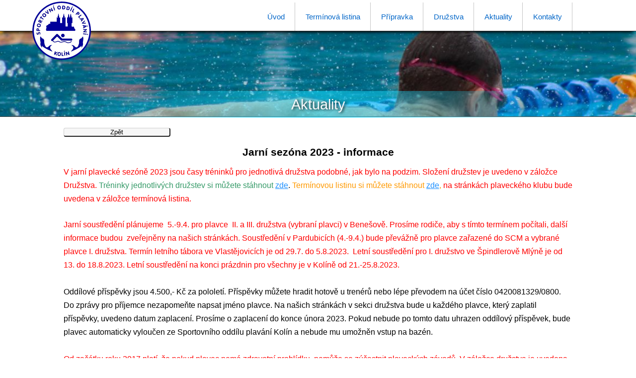

--- FILE ---
content_type: text/html;charset=UTF-8
request_url: http://sopkolin.com/CMSPage.jsp?id=c9c7de91-02f6-4b16-b2f1-4831e6b42974&context=6933e408-4ac0-443d-ad71-bb5d0fb11fef.4f8a5384-c229-4974-8f94-d61af51d7f7f.ee9b09c2-1237-4985-a20b-08b5faa163a8.c9c7de91-02f6-4b16-b2f1-4831e6b42974&locale=cs&dblockid=f4628358-cfcd-48e4-9b7e-862b681d1c58&ditemid=c6a3cb15-c42d-4e29-8387-ccc9e521f6ca
body_size: 40505
content:










<!DOCTYPE html PUBLIC "-//W3C//DTD XHTML 1.0 Transitional//EN" "http://www.w3.org/TR/xhtml1/DTD/xhtml1-transitional.dtd">




<html xmlns="http://www.w3.org/1999/xhtml">
<head>
<meta http-equiv="Content-Type" content="text/html; charset=UTF-8" />
<script  type="text/javascript" src="/jquery.js"></script>
<meta name="viewport" content="width=device-width, initial-scale=1, user-scalable=no" />    
<meta name="robots" content="index,follow" />

<meta name="google-site-verification" content="p4mwMSrSz-W2JjX3GDu0lr9FEXtjV-ZFE8-mfHJLVeQ" />
<link rel="stylesheet" type="text/css" href="/data/css/default/responsive.css" media="screen,projection" />
<script type="text/javascript" src="/data/js/highslide/highslide-full.js"></script>
<link rel="stylesheet" type="text/css" href="/data/js/highslide/highslide.css" />

<script type="text/javascript">
	hs.graphicsDir = '/data/js/highslide/graphics/';
	hs.align = 'center';
	hs.transitions = ['expand', 'crossfade'];
	hs.outlineType = 'rounded-white';
	hs.fadeInOut = true;
	hs.dimmingOpacity = 0.75;

	// define the restraining box
	hs.useBox = true;
	hs.width = 800;
	hs.height = 600;

	// Add the controlbar
	hs.addSlideshow({
		//slideshowGroup: 'group1',
		interval: 5000,
		repeat: false,
		useControls: true,
		fixedControls: 'fit',
		overlayOptions: {
			opacity: 1,
			position: 'bottom center',
			hideOnMouseOut: true
		}
	});

</script>
<title>Jarní sezóna 2023 - informace</title>
<meta name="description" content="V jarní plavecké sezóně 2023 jsou časy tréninků pro jednotlivá družstva podobné, jak bylo na podzim. Složení družstev je uvedeno v záložce Družstva. Tréninky jednotlivých družstev si můžete stáhnout..." />
</head>
<body>

			







<div class = "CMSSection sopkolin_com  cs">
	<div class = "CMSSection_in sopkolin_com_in  cs_in">

			







<div class = "CMSSection responzivni-sopkolin cms_presentation cs">
	<div class = "CMSSection_in responzivni-sopkolin_in cms_presentation_in cs_in">

			








<div class = "CMSImage logo-top ">
	<div class = "CMSImage_in logo-top_in ">
		<div class = "image">
			<img src="/data/Image/logo.png"   alt="logo.png" />
		</div>
		<div class = "description">
			
		</div>
	</div>
</div>


			








			








<div class = "CMSBlock responsiv-hlavicka wrap">
	<div class = "CMSBlock_in responsiv-hlavicka_in wrap_in">

				








<div class = "CMSTextHTML Zobrazovac-menu  cs" style="">
	<div class = "CMSTextHTML_in Zobrazovac-menu_in  cs_in">
<h2 class="menu btn">&equiv;</h2>
<script>
 $('.menu').click(function() {
   $('.CMSMenu').toggleClass("showIt");
 });
</script>
	</div>
</div>


				









	<ul class = "CMSMenu menu_hlavicka menuTop">

			









<li class = "CMSMenuItem home  " style="" >

	<a class = "CMSMenuItem_in home_in  " href = "/sportovni-oddil-plavani-kolin"  >

		Úvod

	</a>

</li>



			









<li class = "CMSMenuItem Terminova_listina-  " style="" >

	<a class = "CMSMenuItem_in Terminova_listina-_in  " href = "/terminova-listina"  >

		Termínová listina

	</a>

</li>



			









<li class = "CMSMenuItem Pripravka_plavani  " style="" >

	<a class = "CMSMenuItem_in Pripravka_plavani_in  " href = "/pripravka"  >

		Přípravka

	</a>

</li>



			









<li class = "CMSMenuItem Druzstva-  " style="" >

	<a class = "CMSMenuItem_in Druzstva-_in  " href = "/druzstva"  >

		Družstva

	</a>

</li>



			









<li class = "CMSMenuItem Aktuality_  " style="" >

	<a class = "CMSMenuItem_in Aktuality__in  " href = "/aktuality"  >

		Aktuality

	</a>

</li>



			









<li class = "CMSMenuItem Kontakty_  " style="" >

	<a class = "CMSMenuItem_in Kontakty__in  " href = "/kontakty"  >

		Kontakty

	</a>

</li>



	</ul>



	</div>
</div>


			







<div class = "CMSSection ostatni-responsiv-stranky  cs">
	<div class = "CMSSection_in ostatni-responsiv-stranky_in  cs_in">

			








<div class = "CMSBlock hlavicka-obrazek2 bg-stranky">
	<div class = "CMSBlock_in hlavicka-obrazek2_in bg-stranky_in">

	</div>
</div>


			









<div class = "CMSPage detail-clanku-obsah wrap cs" style="">
	<div class = "CMSPage_in detail-clanku-obsah_in wrap_in cs">

					








<div class = "CMSTextHTML detail_clanku-nadpis  cs" style="">
	<div class = "CMSTextHTML_in detail_clanku-nadpis_in  cs_in">
<h1>Aktuality</h1>

	</div>
</div>


					








<div class = "CMSTextHTML zpet-aktuality  cs" style="">
	<div class = "CMSTextHTML_in zpet-aktuality_in  cs_in">
<div class="zpet"><input onclick="history.back()" type="button" value="Zpět" /></div>
	</div>
</div>


					








<div class = "CMSBlock obsah_detailu ">
	<div class = "CMSBlock_in obsah_detailu_in ">

			








<div class = "CMSArticle info2023_1 cs" style="">
	<div class = "CMSArticle_in info2023_1_in cs_in">
		<div class="articleheader">
			<div class = "articledate" itemprop="datePublished" content="">

			</div>
			<div class = "articletitle" itemprop="name headline">
Jarní sezóna 2023 - informace
			</div>
		</div>
		<div class = "articleperex" itemprop="description">

		</div>






		<div class = "articlebody"  itemprop="articleBody">
<span style="color: #ff0000"><span style="font-size: medium">V jarn&iacute; plaveck&eacute; sez&oacute;ně 2023 jsou časy tr&eacute;ninků pro jednotliv&aacute; družstva podobn&eacute;, jak bylo na podzim. Složen&iacute; družstev je uvedeno v z&aacute;ložce Družstva. </span><span style="color: #339966"><span style="font-size: medium">Tr&eacute;ninky jednotliv&yacute;ch družstev si můžete st&aacute;hnout </span></span></span><span style="font-size: medium"><a href="/data/File/info2023/trenink_2023_jaro_net.pdf" target="_blank">zde</a>.</span><span style="color: #ff0000"><span style="font-size: medium"> </span><span style="color: #ff9900"><span style="font-size: medium">Term&iacute;novou listinu si můžete st&aacute;hnout <a href="/data/File/info2023/termin_2023_net.pdf" target="_blank">zde</a></span></span></span><span style="color: #ff9900"><span style="font-size: medium">, </span></span><span style="color: #ff0000"><span style="font-size: medium">na str&aacute;nk&aacute;ch plaveck&eacute;ho klubu bude uvedena v z&aacute;ložce term&iacute;nov&aacute; listina.</span></span><br />
<br />
<span style="color: rgb(255, 0, 0);"><font size="3">Jarn&iacute;<font size="3"><span style="font-size: medium;"> </span></font></font></span><font size="3"><font size="3"><span style="color: #ff0000"><span style="font-size: medium">soustředěn&iacute; pl&aacute;nujeme&nbsp; 5.-9.4. pro plavce&nbsp; II. a III. družstva (vybran&iacute; plavci) v Bene&scaron;ově. Pros&iacute;me rodiče, aby s t&iacute;mto term&iacute;nem poč&iacute;tali, dal&scaron;&iacute; informace budou&nbsp; zveřejněny na na&scaron;ich str&aacute;nk&aacute;ch. Soustředěn&iacute; v Pardubic&iacute;ch (4.-9.4.) bude přev&aacute;žně pro plavce zařazen&eacute; do SCM a vybran&eacute; plavce I. družstva. Term&iacute;n letn&iacute;ho t&aacute;bora ve Vlastějovic&iacute;ch je od 29.7. do 5.8.2023.&nbsp; Letn&iacute; soustředěn&iacute; pro I. družstvo ve &Scaron;pindlerově Ml&yacute;ně je od 13. do 18.8.2023. Letn&iacute; soustředěn&iacute; na konci pr&aacute;zdnin pro v&scaron;echny je v Kol&iacute;ně od 21.-25.8.2023.&nbsp;&nbsp; </span></span><br />
<br />
<font size="3">Odd&iacute;lov&eacute; př&iacute;spěvky jsou 4.500,- Kč za pololet&iacute;<font face="Calibri,Calibri" size="3">. </font>Př&iacute;spěvky můžete hradit hotově u tren&eacute;rů nebo l&eacute;pe<font face="Calibri,Calibri" size="3"> </font>převodem na &uacute;čet č&iacute;slo 0420081329/0800<font face="Calibri,Calibri" size="3">. </font><font size="3">Do zpr&aacute;vy pro př&iacute;jemce nezapomeňte napsat jm&eacute;no plavce. Na na&scaron;ich str&aacute;nk&aacute;ch v sekci družstva bude u každ&eacute;ho plavce, kter&yacute; zaplatil př&iacute;spěvky, uvedeno datum zaplacen&iacute;. Pros&iacute;me o zaplacen&iacute; </font>do konce &uacute;nora 2023<font size="3">. Pokud nebude po tomto datu uhrazen odd&iacute;lov&yacute; př&iacute;spěvek, bude plavec automaticky vyloučen ze Sportovn&iacute;ho odd&iacute;lu plav&aacute;n&iacute; Kol&iacute;n a nebude mu umožněn vstup na baz&eacute;n.<br />
<br />
<span style="color: rgb(255, 0, 0);">Od zač&aacute;tku roku 2017 plat&iacute;, že pokud plavec nem&aacute; zdravotn&iacute; prohl&iacute;dku, nemůže se z&uacute;častnit plaveck&yacute;ch z&aacute;vodů. V z&aacute;ložce družstva je uvedena u každ&eacute;ho plavce platnost zdravotn&iacute; prohl&iacute;dky. Pokud tam nen&iacute; ž&aacute;dn&eacute; datum, tak zdravotn&iacute; prohl&iacute;dku př&iacute;slu&scaron;n&yacute; plavec nem&aacute; nebo již je zdravotn&iacute; prohl&iacute;dka pro&scaron;l&aacute;,&nbsp; pros&iacute;me o co nejrychlej&scaron;&iacute; proveden&iacute; t&eacute;to prohl&iacute;dky. Formul&aacute;ř je možn&eacute; si st&aacute;hnout z na&scaron;ich str&aacute;nek (vlevo na hlavn&iacute; str&aacute;nce).</span><br />
<br />
Pros&iacute;me rodiče, aby si prostudovali </font>term&iacute;novou listinu <font size="3">a př&iacute;padně n&aacute;m sdělili, na kter&eacute; z&aacute;vody nem&aacute;me Va&scaron;e děti hl&aacute;sit. </font>Mistrovsk&eacute; soutěže<font size="3">, kter&eacute; tvoř&iacute; p&aacute;teř cel&eacute; sezony, </font>jsou povinn&eacute; <font size="3">pro kvalifikuj&iacute;c&iacute; se plavce. Pokud bude z&aacute;vodn&iacute;k přihl&aacute;&scaron;en a přesto nebude moci na z&aacute;vody odjet, je nutn&eacute; zaslat omluvu nejpozději ve středu před kon&aacute;n&iacute;m z&aacute;vodů na mobiln&iacute; telefon 777865786 formou SMS zpr&aacute;vy. V př&iacute;padě pozdn&iacute; či ž&aacute;dn&eacute; omluvy V&aacute;m budeme &uacute;čtovat startovn&eacute; a př&iacute;padně dal&scaron;&iacute; v&yacute;daje, kter&eacute; budeme nuceni za neomluven&eacute;ho z&aacute;vodn&iacute;ka vynaložit. </font></font></font></font><br />
<br />
<br />
<span style="font-size: large"><b><font face="Calibri,Calibri"><span style="color: #ff0000"><font face="Calibri,Calibri">Upozorněn&iacute; pro členy v&scaron;ech družstev:<br />
Podm&iacute;nkou pro setrv&aacute;n&iacute; v 1.družstvu je pro ročn&iacute;ky 2008 a star&scaron;&iacute; &uacute;čast na Mistrovstv&iacute; ČR př&iacute;slu&scaron;n&eacute; kategorie. Pokud se z&aacute;vodn&iacute;k na tyto MČR nekvalifikuje 2x po sobě, bude vyloučen z odd&iacute;lu.<br />
Podm&iacute;nkou pro setrv&aacute;n&iacute; v SOPKol&iacute;n je v&yacute;konostn&iacute; růst, pravideln&aacute; doch&aacute;zka na tr&eacute;ninky a pro desetilet&eacute; a star&scaron;&iacute; pravideln&aacute; &uacute;čast na Krajsk&yacute;ch přeborech žactva.</font></span></font></b></span>
		</div>





		<div class = "articleauthor" itemprop="author">

		</div>
		<div class = "articleattachments">

		</div>


	</div>
</div>



	</div>
</div>


	</div>
</div>



	</div>
</div>


			








<div class = "CMSBlock responsive-paticka wrap">
	<div class = "CMSBlock_in responsive-paticka_in wrap_in">

				









<li class = "CMSMenu menu-paticka  " style="" >

		<h3>Podívejte se na:</h3>

	<ul class = "CMSMenu menu-paticka ">

			









<li class = "CMSMenuItem Oddilove-rekordy  " style="" >

	<a class = "CMSMenuItem_in Oddilove-rekordy_in  " href = "/rekordy1"  >

		Oddílové rekordy

	</a>

</li>



			









<li class = "CMSMenuItem Ke_stazeni  " style="" >

	<a class = "CMSMenuItem_in Ke_stazeni_in  " href = "/stazeni-informaci"  >

		Ke stažení

	</a>

</li>



			









<li class = "CMSMenuItem Fotogalerie  " style="" >

	<a class = "CMSMenuItem_in Fotogalerie_in  " href = "/fotogalerie-sop-kolin1"  >

		Fotogalerie

	</a>

</li>



			









<li class = "CMSMenuItem Odkazy-  " style="" >

	<a class = "CMSMenuItem_in Odkazy-_in  " href = "/odkazy"  >

		Odkazy

	</a>

</li>



			









<li class = "CMSMenuItem Facebook  " style="" >

	<a class = "CMSMenuItem_in Facebook_in  " href = "https://www.facebook.com/plavani.Sopko" target="_blank" >

		Facebook

	</a>

</li>



			








	</ul>

</li>



				








<div class = "CMSTextHTML podpora blok4 cs" style="">
	<div class = "CMSTextHTML_in podpora_in blok4_in cs_in">
<h3>Činnost odd&iacute;lu podporuje:</h3>
<strong><img alt="" src="/data/Image/thumbs/Kolin.jpg" style="width: 154px; height: 175px;" /></strong>&nbsp;&nbsp;&nbsp;&nbsp;&nbsp;<br />
<strong>&nbsp;&nbsp;&nbsp;&nbsp; Město Kol&iacute;n</strong><br />
<br />
<strong><strong><img alt="" src="/data/Image/ks-csps-kr-stredocesky/loga/CSPS_logo_RGB_BOTTOM_CZ.png" style="width: 140px; height: 60px;" /></strong><br />
ČSPS - projekt Sportovn&iacute; středisko (SpS)<br />
<br />
<a href="/data/Image/thumbs/Arena Jech.png"><img alt="" src="/data/Image/thumbs/Arena%20Jech.png" style="width: 160px; height: 55px;" /></a></strong><br />
<a href="http://www.arenajech.cz" target="_blank">www.arenajech.cz</a><br />
<br />
<strong><img alt="" src="/data/Image/ks-csps-kr-stredocesky/loga/company_logo.png" style="width: 160px; height: 28px;" /></strong><br />
projekt Sportovn&iacute;ho centra ml&aacute;deže (SCM) - paprsek SOPKo<br />
<br />
<strong><img alt="" src="/data/Image/thumbs/NSA.png" style="width: 193px; height: 80px;" /><br />
P</strong>rogram Můj klub 2024<br />
<br />
<img alt="" src="/data/Image/thumbs/AVE.jpg" style="width: 360px; height: 204px;" /><br />
<br />
<img alt="" src="/data/Image/Parcel.jpg" style="width: 326px; height: 138px;" /><br />
<br />
<br />
<strong><img alt="" src="/data/Image/thumbs/Bucan1.jpg" style="width: 245px; height: 188px;" /><br />
AUTOLAK SERVIS </strong>&Scaron;tefan Bučan<br />
<br />
<strong>Pavel Havelka</strong> - v&yacute;kup železa a barevn&yacute;ch kovů<br />
<br />
<img alt="" src="[data-uri]" /><br />
<strong>GEFCO&nbsp;ČESK&Aacute;&nbsp;REPUBLIKA</strong><br />
<br />
<img alt="" src="/data/Image/thumbs/logo-vodoskolin.png" style="width: 550px; height: 70px;" /><br />
<br />
<img alt="" src="/data/Image/thumbs/logo_Eldrath.png" style="width: 282px; height: 113px;" /><br />
<br />
<img alt="" src="[data-uri]" /><br />
<br />
&nbsp;
	</div>
</div>


	</div>
</div>


			










<span class = "CMSLink all  " style="" >

	<a class = "CMSLink_in all_in  " href = "/terminova-listina1"  >

		

	</a>

</span>



	</div>
</div>


	</div>
</div>


</body>
</html>



--- FILE ---
content_type: text/css
request_url: http://sopkolin.com/data/css/default/responsive.css
body_size: 4994
content:

* {-moz-box-sizing:border-box;-webkit-box-sizing:border-box;box-sizing:border-box;}
* 
body{
  font-family:'Open Sans', Verdana, Arial, Helvetica, sans-serif;
  color:#222; 
  font-weight:300;
  font-size:0.94em;
  line-height:1.55;	
  margin: 0px;
	padding: 0px;
}

html,body,div,dl,dt,dd,h1,h3,h4,h5,h6,pre,form,p,input,textarea,select{margin:0;padding:0
}

h2,h3,h4,h5,h6{font-weight:400;padding:10px 0 10px 0;margin:0;color: #5d5d5d;
}

ul, ol{margin:5px 0;padding:0;line-height:1.8;  
}
ol li::before {content: ' \2771';   padding-right:5px
}

 li{list-style-position: inside; 
}
 strong{  font-weight:600; 
}

p{padding:5px 0
 }
 
table { 
  font-family:'Open Sans', Verdana, Arial, Helvetica, sans-serif;
  border-collapse: collapse;
  text-align: left;
  width: 100%;
  font-size:0.85em; background: white; color:#000;
  border-color:#bbb;
}
table.first, .druzstva1 table { 
  /*font-size:0.9em; */
}
table tr {border-bottom: 1px solid;text-align:center
}

table.gray{background-color:#ccc;
}

table th, table td {padding: 10px;  width:12%; border-color:#bbb;
}


.archiv_terminova-listina_sablona  table td span,
.terminova-listina_sablona table td span {
  background: #eee;
  color: dimgrey;
  display: none;
  /*font-size: 10px;  */
  font-weight: bold;
  padding: 5px;
  position: absolute;
  text-transform: uppercase;
  top: 0;
  left: 0;
}

tr:hover {background-color: #ddd;
}

.size10{width:10%;
}

.size20{width:26%;
} 
.druzstva1 table{margin-bottom: 10px!important}
.druzstva1 table th, .druzstva1 table td{padding: 3px!important}
.druzstva1 table td {border:1px solid white!important;text-align:left
}
.pripravka1 table th, .pripravka1 table td{padding: 1px;  width:0!important;
}

.pripravka1 table tr {border-bottom: 1px solid #e5e5e5 !important;
}
.archivLink{font-size: 0.85em;}
 /*---------------------------------------*/

h1{padding: 20px 0;   font-size: 1.9em;font-weight: 300;text-align: center;
}

h2{margin: 0;font-size: 1.5em; color:#222; 
}

h3{margin: 2px 0;padding: 4px 0;font-weight: normal; font-size: 1.2em; text-align:initial
}

.nahled_galerie h3{margin: 0;padding: 2px 0;font-size: 0.9em 
}

table h3{font-size: 1.4em!important;font-weight: normal; color:#222;
}

a{color: dodgerblue;text-decoration:underline;font-weight: normal;
}

.CMSRecord a h3{color:dodgerblue!important;font-weight: normal;
}

a:hover {font-weight: normal;
}

h2.menu {display: none;cursor: pointer;color: #444;font-size: 95% !important;    
}
    
.home-page .blok4, .home-page .blok8, .home-page .blok6{ min-height:200px;
  background: rgba(255,255,255,1);
  background: -moz-linear-gradient(left, rgba(255,255,255,1) 0%, rgba(246,246,246,1) 47%, rgba(237,237,237,1) 100%);
  background: -webkit-gradient(left top, right top, color-stop(0%, rgba(255,255,255,1)), color-stop(47%, rgba(246,246,246,1)), color-stop(100%, rgba(237,237,237,1)));
  background: -webkit-linear-gradient(left, rgba(255,255,255,1) 0%, rgba(246,246,246,1) 47%, rgba(237,237,237,1) 100%);
  background: -o-linear-gradient(left, rgba(255,255,255,1) 0%, rgba(246,246,246,1) 47%, rgba(237,237,237,1) 100%);
  background: -ms-linear-gradient(left, rgba(255,255,255,1) 0%, rgba(246,246,246,1) 47%, rgba(237,237,237,1) 100%);
  background: linear-gradient(to right, rgba(255,255,255,1) 0%, rgba(246,246,246,1) 47%, rgba(237,237,237,1) 100%);
  filter: progid:DXImageTransform.Microsoft.gradient( startColorstr='#ffffff', endColorstr='#ededed', GradientType=1 );
  } 

.blok2{width:10%;}
.blok3, .nahled_galerie{width:23%;}
.blok4, .responsive-paticka .nejblizsi-akce, li.CMSMenu{width:32.2%;}
.blok5{width:42%;}
.blok6{width:48.9%;}
.blok7{width:56%;}
.blok8, .aktuality-uvod{width:65.5%;}
.blok9{width:72%;}
.blok12{width:99%;clear:both}


.nahled_galerie, li.CMSMenu, .aktuality-vse.multi_items .CMSArticle, .blok12, .blok2, .blok3, .blok4, .aktuality-uvod, .blok5, .blok6, .blok7, .blok8, .blok9, .odkazy ul.CMSMenu li, .responsive-paticka .nejblizsi-akce{
  display: inline-block;  
  box-sizing: border-box;
  vertical-align: text-top;
  margin:0.4%!important;
}
 
.nahled_galerie_in, .aktuality-vse_in.multi_items_in .CMSArticle_in, .blok12_in, .blok2_in, .blok3_in, .blok4_in, li.CMSMenu_in, .aktuality-uvod_in, .responsive-paticka .nejblizsi-akce_in, .blok5_in, .blok6_in, .blok7_in, .blok8_in{ 
  text-align: justify; 
  padding:22px;
}

.nahled_galerie{border:1px solid #ccc;text-align:center!important;float:left;min-height:170px 
} 

.CMSRecordGroup{display: inline-block;width: 100%;
}
 .zavody-listina_in > table{
display:none; 

}
.terminova-listina_archiv{margin-top:30px;background-color:#e5e5e5
;padding:20px 0}
.terminova-listina_archiv .CMSRecordGroup{border: 1px solid #ccc; background-color:#fff ;
width: 18%;
padding: 4px 2px;
margin: 4px 2px;}
 
 /*------------ STRUCTURE ------------ */

.cms_presentation {width: 100%;margin: 0 auto;padding: 0;
}

.wrap{text-align:center;	margin: 0 auto;position:relative;width:100%;clear:both;
}

.wrap_in{width: 80%;margin: 0 auto;padding: 0; 
}

.sportovni-oddil-plavani-kolin1{padding-top:30px;
}

.uvodni-responsiv-stranka, .ostatni-responsiv-stranky{margin-top:50px;z-index:0  
}

.logo-sop{background: url(/data/Image/logo.png) no-repeat;background-size: cover!important;
}

.logo-top{overflow: hidden;z-index: 1500 !important;position: fixed;top: 2px;left: 5%;
}

.logo-top img{width:50%;
}
 
.bg{ 
  background:#eee url(/data/Image/podklad/bg.jpg) no-repeat;
  border-bottom:1px solid #333;height:300px;
  background-position:top  center!important;
  background-size: cover!important;  z-index:0 
}

.bg-stranky {  
  background:#eee url(/data/Image/podklad/bg-stranky.jpg) no-repeat;
  border-bottom:1px solid #333;height:185px;
  background-position:top  center!important;
  background-size: cover!important;  z-index:0 
}
 
.responsiv-hlavicka {   
  background-color: #fff;
  z-index:1000!important;
  position: fixed;
  top: 0; border-bottom:1px solid;
  -webkit-box-shadow: 0 8px 6px -6px black;
	-moz-box-shadow: 0 8px 6px -6px black;
	box-shadow: 0 8px 6px -6px black; 
}

.responsiv-hlavicka_in {display: inline-block;
}

.img-logo{width:200px;float:left;background-repeat: no-repeat;padding-top: 40px;margin-left: 10%;
}

 
.CMSPage {display:inline-block;min-height:300px
}

.prezentace .CMSPage{width: 100%!important; 
}

.nadpis-uvod{background-color: #333;color: #fff;margin: 0!important;
}


.ostatni-responsiv-stranky h1{
  background-color:  #00223645;
  color: #f7f8fb;
  margin-bottom: 20px !important;
  margin-top: -52px;
  padding: 5px 0 !important;
  font-weight: normal;
    text-shadow: 3px 1px 5px rgba(0, 0, 0, 0.8);
    -webkit-text-shadow:  3px 1px 5px rgba(0, 0, 0, 0.8);
    -moz-text-shadow:  3px 1px 5px rgba(0, 0, 0, 0.8);
     background: #1FA2FF;  /* fallback for old browsers */ 
background: -webkit-linear-gradient(to right, rgba(166, 255, 203, 0.01), rgba(18, 216, 250, 0.6), rgba(31, 162, 255, 0.01));  /* Chrome 10-25, Safari 5.1-6 */
background:  linear-gradient(to right, rgba(166, 255, 203, 0.01), rgba(18, 216, 250, 0.6), rgba(31, 162, 255, 0.01)); /* W3C, IE 10+/ Edge, Firefox 16+, Chrome 26+, Opera 12+, Safari 7+ */



} 

.CMSTextHTML.nadpis-uvod, .bg, .ostatni-responsiv-stranky .CMSTextHTML:first-child { margin: 0!important;
}

.responsive-paticka{margin-top:15px; background-color: #333;padding:15px 0 ;color: #eee;	
}
.responsive-paticka h3, .responsive-paticka h2{  
  color: #9c9c9c;
  font-size: 1.4em!important;
  padding: 5px 0!important; 
  font-weight: 400;
  text-transform: uppercase;
}

img{max-width:100%;height:auto
}

.CMSLink{display:block
}

/*-------menuTop-------*/


ul.menuTop {
	margin: -10px 0 0 0;;
	padding: 0;
  list-style: none;  
  float:right;z-index:600
}

ul.menuTop li {
  margin: 0 0 0 -3px;
  padding: 15px 20px;
  border: 0;
  font-weight: normal;
  display: inline-block;
  list-style: none;
  position: relative;
  color: #444;   z-index:600;
  border-right:1px solid #c5c5c5; 
}

ul.menuTop ul {
  margin: 0;
  border: 0 none;
  padding: 0;

  list-style: none;
  display: none;
  position: absolute;
  top: 35px;
  left: 0;
}

ul.menuTop ul:after /*From IE 7 lack of compliance*/{
  clear: both;
  display: block;
  font: 1px/0px serif;
  content: ".";
  visibility: hidden;
}

ul.menuTop ul li {
  width: 180px;
  float: left; /*For IE 7 lack of compliance*/
  display: block;
  padding:0
}

/* Root Menu */
ul.menuTop a {
  margin:0; 
  padding: 0;
  font-weight: normal;
  display: block;
  color: #0266c8;
  text-decoration: none;
}

/* Root Menu Hover Persistence */
ul.menuTop a:hover,
ul.menuTop li:hover a,
ul.menuTop li.iehover a {
  text-decoration: none;
  margin:0; 
  padding: 0;
}

/* 2nd Menu */
ul.menuTop li:hover li a,
ul.menuTop li.iehover li a {
  float: none;font-weight: normal;
  background: #b1b1b1;
  border-top:1px solid white;
  color: #444; padding:4px 0 4px 2px;  
  margin:0; 
}

/* 2nd Menu Hover Persistence */
ul.menuTop li:hover li a:hover,
ul.menuTop li:hover li:hover a,
ul.menuTop li.iehover li a:hover,
ul.menuTop li.iehover li.iehover a {
  background: #5b5b5b;
  color: white;
  text-decoration: none;
  font-weight: normal;
  padding:4px 0 4px 2px;  
  margin:0;      
}

/* 3rd Menu */
ul.menuTop li:hover li:hover li a,
ul.menuTop li.iehover li.iehover li a {
  background: #EEE;
  color: #666;
}

/* 3rd Menu Hover Persistence */
ul.menuTop li:hover li:hover li a:hover,
ul.menuTop li:hover li:hover li:hover a,
ul.menuTop li.iehover li.iehover li a:hover,
ul.menuTop li.iehover li.iehover li.iehover a {
  background: #CCC;
  color: #FFF;
}

ul.menuTop ul ul,
ul.menuTop ul ul ul {
  display: none;
  position: absolute;
  top: 0;
  left: 160px;
}

/* Do Not Move - Must Come Before display:block for Gecko */
ul.menuTop li:hover ul ul,
ul.menuTop li:hover ul ul ul,
ul.menuTop li.iehover ul ul,
ul.menuTop li.iehover ul ul ul {
  display: none;
}

ul.menuTop li:hover ul,
ul.menuTop ul li:hover ul,
ul.menuTop ul ul li:hover ul,
ul.menuTop li.iehover ul,
ul.menuTop ul li.iehover ul,
ul.menuTop ul ul li.iehover ul {
  display: block;
}

/*------------*/
li.menu-paticka h3{padding-top: 25px !important;
}

.menu-paticka{margin: 0.4%;padding: 0;text-align:left;
}

.menu-paticka ul li a{color:#cdcdcd;font-weight: normal; text-decoration:underline; 
}

.menu-paticka ul li a:hover{color:#fff
}
/*------form-kontakty-------*/

form table{padding:15px 10px 0px 10px;
border:1px solid #EAEAEA;
}

.input-rozmer{
width:98%;
text-align:left;
}

input{
width:21%;
background:#F7F7F7;
 -webkit-border-radius:4px;-moz-border-radius:4px;border-radius:4px;
text-decoration:none;-webkit-transition:all .2s ease;-moz-transition:all .2s ease;-ms-transition:all .2s ease;-o-transition:all .2s ease;transition:all .2s ease;
border-left:1px solid #ccc;
border-top:1px solid #ccc;
}

 
textarea{
background:#F7F7F7;
display:block;text-align:center;
 -webkit-border-radius:4px;-moz-border-radius:4px;border-radius:4px;
text-decoration:none;-webkit-transition:all .2s ease;-moz-transition:all .2s ease;-ms-transition:all .2s ease;-o-transition:all .2s ease;transition:all .2s ease;
border-left:1px solid #ccc;
border-top:1px solid #ccc; text-align:left;
width:98%;
}


.captcha{
width:100px;

}
.captcha-img{
margin-top:10px;
margin-right:10px;
height:30px;
}

.ano input{
width:70px;
}


.button{
padding:5px;
margin-top:10px;
color:#183ADC;
font-weight:bold;
width:140px;
cursor:pointer;
 -webkit-border-radius:4px;-moz-border-radius:4px;border-radius:4px;
text-decoration:none;-webkit-transition:all .2s ease;-moz-transition:all .2s ease;-ms-transition:all .2s ease;-o-transition:all .2s ease;transition:all .2s ease;
border-right:1px solid #ccc;
border-bottom:1px solid #ccc;
}

select{
background:#CFE9F1;
border:1px solid #69BCD3;
}



/*------------clanek------------------*/

.CMSTextHTML, .CMSArticle{
  margin: 15px 0;
  padding: 0px 0 0px 0;
   text-align:left;
}

.CMSPage .CMSArticle{
  margin: 0px 0px 10px 0;
  padding: 0px 0 5px 0;
  clear:both;
  display:block;
  width:100%!important;
}

.CMSPage .CMSArticle_in{
  margin: 0px ;
  padding: 0px 0px 5px 0;
}

.CMSPage .CMSArticle .articledate{
  font-weight:bold;
  font-size:0.85em;
}

.CMSPage .CMSArticle .articletitle{
  font-weight:bold;
  color: #000; text-align:center;
  font-size:1.4em;
  padding: 0px; 
  margin:10px  0;

}
.CMSPage .CMSArticle .articletitle a{
 font-weight:normal;  
  padding: 0px 0px 3px 0px;
 text-decoration:underline; font-size: 0.9em;
}

.CMSPage .CMSArticle .articletitle a:hover{text-decoration:underline;
}

.CMSPage .CMSArticle .articleperex {
  font-weight: bold;
  color: #000;
  font-style: italic;
  padding: 0;
  
}
.CMSPage .CMSArticle .articleperex img {width:100%;  
}

.CMSPage .CMSArticle .articlebody{
  margin:5px 0 ; line-height:1.7;
  padding: 0;color: #000;
}

.CMSPage .CMSArticle .articleattachments {
	float: left;    
	margin: 0px;
	padding: 0px;
  clear:both;
}

.CMSPage .CMSArticle .attachment {
	float: left;    
	margin: 5px 0 0 0;
	padding: 0px;
}

.CMSPage .CMSArticle .attachment img{
	border:1px solid gray;
	margin: 0px 5px 0 5px;
	padding: 0px;

}
.CMSPage .CMSArticle .attachment_description{
  clear:left;
  width:100px;
  height:30px;
  font-size:8pt;
  margin: 0px 5px 0 5px;
	padding: 0px;
  overflow:hidden;
}

 .CMSPage .CMSArticle  .attachment_link{
  margin:5px 0;
  clear:both;
  display:block;
  width:100%;
}

/*-------foot------*/
.foot .CMSTextHTML  {
  border:none;
  margin: 0px;
	padding: 2px;
  FONT-SIZE:7pt;
}

.webmaster a{
  color: #666; 
  TEXT-DECORATION: none;
  FONT-SIZE:7pt;
  font-weight: normal;
 }

.webmaster a:hover{
  TEXT-DECORATION: none;
  color: #666; 
}

.CMSArticle .articlebody table{background-color: #ececec;
}

.CMSArticle .articlebody table tr {border: solid 1px #fff; border-left:0;  border-right:0;
}

.aktuality-uvod{border:1px solid #e5e5e5!important;
}

.nejblizsi-akce-odkazy .CMSTextHTML,
.nejblizsi-akce-odkazy .CMSLink{padding:8px;text-align:center;border-bottom:5px solid white;
}

.nejblizsi-akce-odkazy .blok4_in {padding:2px;background-color: #eee;
}

.pripravka1 .CMSLink, .pripravka1 .prihlaska-uzavrena h2, .prihlaska-odkaz h2, .nejblizsi-akce-odkazy .CMSTextHTML h2, .nejblizsi-akce-odkazy .CMSTextHTML h2 a{
  font-size: 1.1em ;padding:5px 0!important;
}
.pripravka1 .CMSLink, .prihlaska-odkaz, .prihlaska-uzavrena{ 
font-weight:600!important;border:1px solid #007cff;border-bottom:5px solid #007cff!important;display: inline-block;}


.pripravka1 .CMSLink, .pripravka1 .prihlaska-odkaz, .pripravka1 .prihlaska-uzavrena{
width:28%;text-align:center; border-radius: 15px;}

.nejblizsi-akce-odkazy .CMSTextHTML h2{color: #000;
}
.nejblizsi-akce-odkazy .prihlaska-uzavrena, .nejblizsi-akce-odkazy .prihlaska-odkaz{display: block;
}

.nejblizsi-akce-odkazy .CMSTextHTML:last-of-type {margin-bottom: 0!important;
}

.aktuality-vse.multi_items .CMSArticle{width:32.2%!important;background:#eee!important;min-height:200px;overflow:hidden  
}
.detail-clanku-obsah .articletitle{}
.responsive-paticka .blok4{text-align:left}

/*----------------------*/

h2.menu, h2.menu2{display:none;cursor:pointer;color:#fff;font-size:95%!important;
}

.showIt, .showIt2{display:block !important; 
}

/*----------------------*/
@media only screen and (max-width:1100px){ 
.wrap_in, .titulek_in{width: 98%;margin: 0 auto;padding: 0;    
 }
.left{width: 23%;

  }
}

@media only screen and (max-width:1024px){ 
li.CMSMenu, .responsive-paticka .nejblizsi-akce, .blok2, .blok3, .blok4, .aktuality-uvod, .blok5, .blok6, .blok7, .blok8, .blok9, .blok12, .CMSPage_in, .wrap_in, .odkazy ul.CMSMenu li{
width:98%;display: block;float:none;
} 
                                  
.aktuality-vse.multi_items .CMSArticle, .nahled_galerie, .blok4_in{width:98%!important;display: block;float:none;
}

li.CMSMenu{padding-left:20px}
 
 .img-logo {padding-top: 0; 
}
.odkazy ul.CMSMenu li {height: 220px;
}
 
.odkazy ul.CMSMenu li a { padding-top: 230px;
}
.odkazy ul.CMSMenu li{width:96%;margin:0 auto;text-align:center} 
 h1{font-size:1.5em;padding-top:10px; 
 
 }
}

@media only screen and (max-width: 768px) {
ul.menuTop,  ul.leftMenu {
    display: none;
    }    
}

@media only screen and (min-width: 768px) {
/*  ul.CMSMenu {display: block; 
  } */
   
}

@media only screen and (max-width:768px){ 
h2.menu{text-align:center;display:block;line-height:1;margin:5px 0 0 0;padding:10px 0px;background-color:#bbb;z-index:6000
}

h2.menu2{text-align:center;display:block;line-height:1;margin:0;padding:10px 0px;background-color:#fbba00;z-index:6000;color:#000;
}

.Zobrazovac-menu{width:20%;margin:0;padding:0;z-index:5000;font-size: 1.9em;float:right; 
}

.Zobrazovac-menu2{width:20%;margin:0;padding:0;z-index:5000!important;font-size: 1.1em;width: 100%; 
}

.btn{ width:100%;margin:0;padding:0
}
.druzstva1 .blok6_in{padding: 10px;} 
.pripravka1 .CMSLink, .prihlaska-uzavrena{ display: block;width:98%!important}

.CMSPage .CMSArticle .articleperex{width:98%;display: block;clear:both;float:none;
}
 
.CMSPage .CMSArticle .articleperex img{width:100%;text-align:center;
} 

h1{font-size:1.2em;font-weight:bold
}
 
ul.menuTop{margin:0;padding:5px 0;width: 100%;clear:both;background-color:#eee; text-align:right ;
}

ul.menuTop li {border:1px solid #ccc;color: #444; border-right:0;  width: 100%; margin:1px 0;padding:4px 10px 4px 4px!important;  background-color:#ccc;
}

ul.menuTop li li{   width: 100%; margin:4px 0;padding:4px 0 0 25px;text-align:left;  border:0; 
 
}
ul.menuTop ul{position: relative;top: 0; left: 0;  width: 100%;  
}

/* 2nd Menu */
ul.menuTop li:hover li a,
ul.menuTop li.iehover li a {background: none;color: #444; margin:0;padding:0;  border:0; 
}

 /* 2nd Menu Hover Persistence */
ul.menuTop li:hover li a:hover,
ul.menuTop li:hover li:hover a,
ul.menuTop li.iehover li a:hover,
ul.menuTop li.iehover li.iehover a {background:none;color: #444;margin:0;padding:0;   border:0;
}

.tech tr td:first-child {width: 100px!important;
}

ul.leftMenu {margin: 0;width: 100%;
}

.odkazy ul.CMSMenu li{width:90%;
}
 
 .odkazy ul.CMSMenu li a { font-size:0.85em
}

.responsiv-hlavicka {background-color: #fff; z-index:500;
}

.left{float: none;width: 100%;
  }
}


/* Simple CSS for flexbox table on mobile */
@media(max-width: 800px) {
.img-logo{width:150px;float:left;background-repeat: no-repeat;padding-top: 40px;margin-left: 5%;
}

.terminova-listina_sablona table thead {
        left: -9999px;
        position: absolute;
        visibility: hidden;   
}
table.first { border-bottom:1px solid; margin-bottom: 40px;          
}

.terminova-listina_sablona table th, .terminova-listina_sablona table td {padding: 18px 5px;
}

.terminova-listina_sablona table tr {
        border-bottom: 0;
        display: flex;
        flex-direction: row;
        flex-wrap: wrap;
         overflow-x: auto;
       overflow-y: hidden;           
}
    
    .terminova-listina_sablona table td {
        border: 1px solid;
        margin: 0 -1px -1px 0;
        padding-top: 35px;
        position: relative;
        width: 50%;
}
    .size10, .size20{width:50%;} 
    .terminova-listina_sablona table td span {display: block;
    }
    .terminova-listina_archiv .CMSRecordGroup{width:98%;display: block;float:none;}
}


 @media only screen and (max-width: 480px) {
li.CMSMenu, .responsive-paticka .nejblizsi-akce, .blok2, .blok3, .blok4, .aktuality-uvod, .blok5, .blok6, .blok7, .blok8, .blok9, .blok12, .CMSPage_in, .wrap_in, .odkazy ul.CMSMenu li,
.CMSPage .CMSArticle .articleperex, .nahled_galerie, .aktuality-vse.multi_items .CMSArticle{width:97%;
}

.aktuality-vse.multi_items .CMSArticle{width:97%;!important
}

ul.leftMenu li{padding-top: 10px;padding-bottom: 5px;
  } 
  .druzstva1 table{overflow:auto;width:300px!important;display:block} 
.druzstva1 .blok6_in{padding: 7px;} 
}
    
